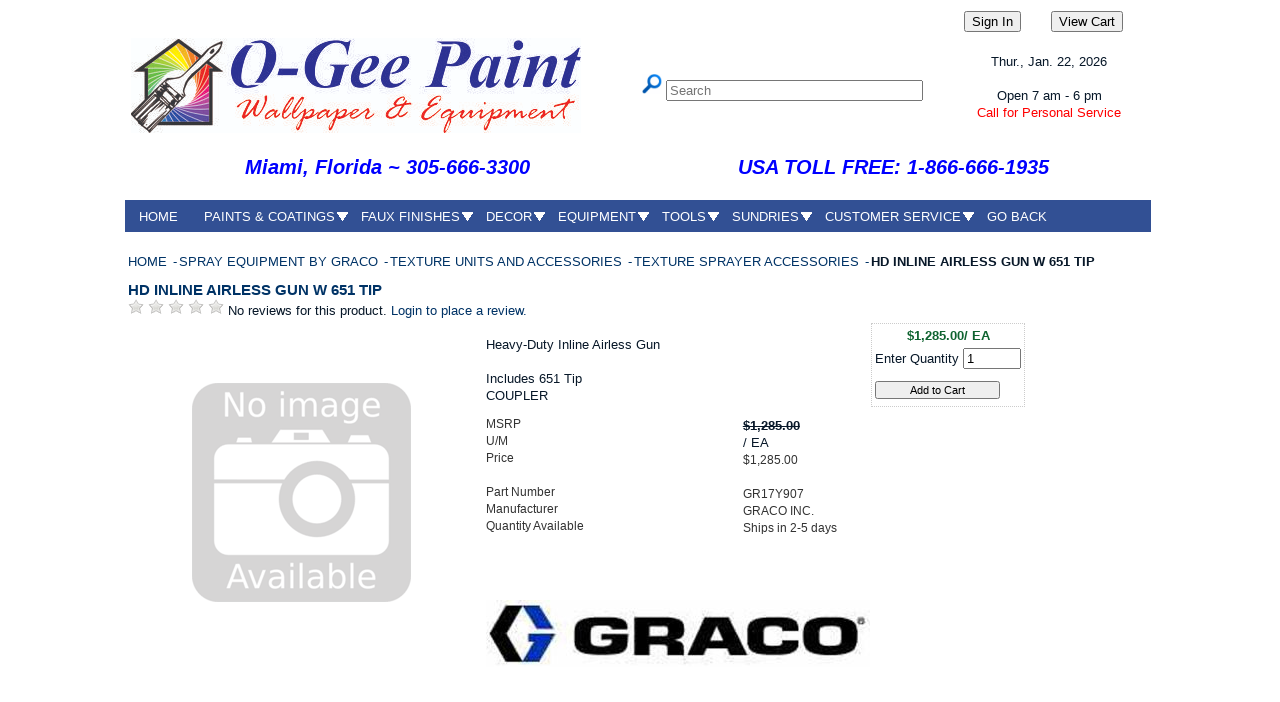

--- FILE ---
content_type: text/html; charset=iso-8859-1
request_url: https://go.o-geepaint.com/products/hd-inline-airless-gun-w-651-tip%7CGR17Y907.html
body_size: 59974
content:
<!DOCTYPE html>
<html lang="en" xmlns="http://www.w3.org/1999/xhtml" xml:lang="en">
  <head>
 
    <meta http-equiv="content-type" content="application/xhtml+xml;charset=windows-1252">
	
    <title>O-Gee Paint - HOME - HD INLINE AIRLESS GUN W 651 TIP</title>
	<meta charset="UTF-8">
    <meta name="viewport" content="width=device-width, initial-scale=1.0">
    <style>
        /* Style for the floating table */
        .floating-table {
            position: absolute;
            top: 230px;
            left: 400px;
            width: 600px;
            background-color: #f9f9f9;
            border: 3px solid red;
            padding: 10px;
            box-shadow: 0 2px 4px rgba(0, 0, 1, 1);
        }

        /* Style for the close button */
        .close-button {
            position: absolute;
            top: 5px;
            right: 5px;
            cursor: pointer;
        }
    </style>
    <meta name="description" content="Heavy-Duty Inline Airless Gun    Includes 651 Tip  COUPLER" >
    <meta content="index, follow" name="robots">
	<meta name="google-site-verification" content="0fGrVbFj3C5ik7BQiAzQ2Z22uaBpVkClc3ZAM-FmJ2I">
	
    <!--  <link href="https://go.o-geepaint.com/" rel="canonical" >//-->
    <link type="text/css" rel="stylesheet" href="/inet/styles/ogee17/ogee17.css" >
    <link type="text/css" rel="stylesheet" href="https://go.o-geepaint.com/images/js/footer.css">
		
	<link href="https://go.o-geepaint.com/images/js/js-image-slider.css" rel="stylesheet" type="text/css">
    <script src="https://go.o-geepaint.com/images/js/mcVideoPlugin.js" ></script>
    <script src="https://go.o-geepaint.com/images/js/js-image-slider.js" ></script>
	
	 <!--  text messaging script 
	<script id="webconnect" data-env="prod" data-widgetid="4896798b-5fee-4156-9ecd-f8e47cb20db0" src="https://cdn.prokeep.com/wc/widget-init.js"></script> -->
	
    
    <!-- Included javascript functions //-->
    <script >
    <!--  window.name="sagro"; //-->
    </script> 
<style media="screen">  @import url("https://go.o-geepaint.com/images/js/menuh.css"); </style>

<link rel="apple-touch-icon" sizes="57x57" href="/images/apple-icon-57x57.png">
<link rel="shortcut icon" type="image/x-icon" href="/images/favicon.ico">
<link rel="icon" type="image/x-icon" href="/images/favicon.ico">
<link rel="apple-touch-icon" sizes="60x60" href="/images/apple-icon-60x60.png">
<link rel="apple-touch-icon" sizes="72x72" href="/images/apple-icon-72x72.png">
<link rel="apple-touch-icon" sizes="76x76" href="/images/apple-icon-76x76.png">
<link rel="apple-touch-icon" sizes="114x114" href="/images/apple-icon-114x114.png">
<link rel="apple-touch-icon" sizes="120x120" href="/images/apple-icon-120x120.png">
<link rel="apple-touch-icon" sizes="144x144" href="/images/apple-icon-144x144.png">
<link rel="apple-touch-icon" sizes="152x152" href="/images/apple-icon-152x152.png">
<link rel="apple-touch-icon" sizes="180x180" href="/images/apple-icon-180x180.png">
<link rel="icon" type="image/png" sizes="192x192"  href="/images/android-icon-192x192.png">
<link rel="icon" type="image/png" sizes="32x32" href="/images/favicon-32x32.png">
<link rel="icon" type="image/png" sizes="96x96" href="/images/favicon-96x96.png">
<link rel="icon" type="image/png" sizes="16x16" href="/images/favicon-16x16.png">
<link rel="manifest" href="/images/manifest.json">
<meta name="msapplication-TileColor" content="#ffffff">
<meta name="msapplication-TileImage" content="/images/ms-icon-144x144.png">
<meta name="theme-color" content="#ffffff">
    
    <!--[if lt IE 7]>
<style media="screen">
#menuh{float:none;}
body{behavior:url(https://go.o-geepaint.com/images/js/csshover.htc); font-size:100%;}
#menuh ul li{float:left; width: 100%;}
#menuh a{height:1%;font:bold 0.7em/1.4em arial, sans-serif;}
</style>
<![endif]-->

    <meta name="p:domain_verify" content="276468cc11f9244f0b286d11dd1a7eea"> 
	
<!-- Global site tag (gtag.js) - Google Analytics -->
<script async src="https://www.googletagmanager.com/gtag/js?id=UA-51596230-1"></script>
<script>
  window.dataLayer = window.dataLayer %7C%7C [];
  function gtag(){dataLayer.push(arguments);}
  gtag('js', new Date());

  gtag('config', 'UA-51596230-1');
</script>

     </head>  
  
  <body >
  
    <link rel="stylesheet" href="https://use.fontawesome.com/releases/v5.1.0/css/all.css" integrity="sha384-lKuwvrZot6UHsBSfcMvOkWwlCMgc0TaWr+30HWe3a4ltaBwTZhyTEggF5tJv8tbt" crossorigin="anonymous"><link rel="stylesheet" type="text/css" href="/inet/css/customer_layout.css"/><script src="/inet/util/jquery-3.6.0.min.js"></script>
<script type="text/javascript" src="/inet/util/jquery.boxy.js"></script><link href="/inet/css/boxy.css" rel="stylesheet" type="text/css">
<script type="text/javascript" src="/inet/util/purchase_buttons.js"></script><script type="text/javascript" src="/inet/util/shopping_list_select.js"></script><script type="text/javascript" SRC="/inet/util/overlib.js"></script><!-- Included javascript functions -->
<script type="text/javascript">
<!--

window.name="inet_ecommerce";
var sagro_base_url = "/inet";
var bootstrap_enabled = "";
var registry_common_site_mode = "";
var inet_mobile = "";
var inet_mobile_device = "";
var user_logged_in = "";
var disable_ui = "";
//-->
</script><script type="text/javascript" src="/inet/storefront/catalog.js"></script><script type="text/javascript" src="/inet/util/jquery.raty.min.js"></script>
<script type="text/javascript" src="/inet/storefront/review.js"></script>
<link rel="canonical" href="https://go.o-geepaint.com/products/hd-inline-airless-gun-w-651-tip%7CGR17Y907.html"><script type="text/ld+json">{"@context":"http:\/\/schema.org","@type":"Product","offers":{"@type":"Offer","price":"1285","availability":"OutOfStock","priceCurrency":"USD"},"sku":"GR17Y907","description":"","name":"HD INLINE AIRLESS GUN W 651 TIP","url":"https:\/\/go.o-geepaint.com\/products\/hd-inline-airless-gun-w-651-tip%7CGR17Y907.html","category":"Hardware > Tools > Paint Tools > Paint Sprayers","depth":"9.00","height":"3.00","weight":"4.00","width":"19.00","manufacturer":"GRACO INC.","mpn":"17Y907"}</script>    <script type="text/javascript">
          da_image = new Image();
          da_image.src="/images/favicon.ico";
     </script>  <script type="text/javascript">
<!-- /* hours script   This script and many more are available free online at The JavaScript Source :: http://javascript.internet.com Created by: William and Mari Bontrager :: http://willmaster.com/ */

<!-- /*Copyright 1999, 2000 by William and Mari Bontrager.*/

here_offset = 300;
// The above number must be changed to the number of minutes 
//   difference between your time and UT during STANDARD TIME 
//   -- not Daylight Savings Time. If you are in UT, (the 
//   same time zone as Greenwich, England), this number 
//   will be 0 (zero). If your time is later than UT (east 
//   of Greenwich, England), the number is negative. 
//   Otherwise, the number is positive.
// NOTE: To calculate the number automatically, go to 
//   http://willmaster.com/possibilities/demo/eztzoffset.html

DST_month_start = 3;
// If your geographical area observes daylight savings time, 
//   the above number represents the month the period begins. 
//   Otherwise, the number is 0 (zero).

DST_day_start = 9;
// If your geographical area observes daylight savings time, 
//   the above number represents day of the month the period 
//   begins. Otherwise, the number is 0 (zero).

DST_month_end = 11;
// If your geographical area observes daylight savings time, 
//   the above number represents the month the period ends. 
//   Otherwise, the number is 0 (zero).

DST_day_end = 4;
// If your geographical area observes daylight savings time, 
//   the above number represents day of the month the period 
//   ends. Otherwise, the number is 0 (zero).

clocktype = 12;
// The above number must be either 12 or 24. Use 12 if you 
//   want a 12-hour clock with "AM" or "PM" appended to the 
//   time. Use 24 if you want a 24-hour clock.
// NOTE: What you specify here is the default. You can change 
//   this value right before you use a function.

here_appt_weekday = 2;
// The day of the week in your time zone that you want 
//   calculated into your visitor's time zone. Use a 
//   number 1-7: 1=Sunday 2=Monday 3=Tuesday 
//   4=Wednesday 5=Thursday 6=Friday 7=Saturday
// NOTE: What you specify here is the default. You can change 
//   this value right before you use a function.

here_appt_hour = 10;
// The hour in your time zone that you want calculated into 
//   your visitor's time zone. Use 12 for noon and 0 for midnight.
// NOTE: What you specify here is the default. You can change 
//   this value right before you use a function.

here_appt_minute = 27;
// The number of minutes after the hour in your time zone 
//   that you want calculated into your visitor's time zone.
// NOTE: What you specify here is the default. You can change 
//   this value right before you use a function.

here_appt_ampm = 'AM';
// If the above appt_hour and appt_minute is before noon, 
//   use 'AM', otherwise use 'PM'. If your clocktype 
//   variable (above) is 24, use 'AM';
// NOTE: What you specify here is the default. You can change 
//   this value right before you use a function.

// NOTE: The above appt_... variables must have values assigned 
//       to them whether or not you plan to calculate a specific 
//       time for your visitor's time zone.

disp_dow = 'no';
// Shall time displays include the day of the week ('yes' or 'no')?
// NOTE: What you specify here is the default. You can change 
//   it right before you use a function.

// No other customizations are required.

can_use_this = false;
if(parseInt(navigator.appVersion) >= 4) { can_use_this = true; }
vtime = new Date();
if(DST_month_start > 0) {
	var b = false;
	var m = vtime.getMonth();
	var d = vtime.getDate();	
	DST_month_start--;
	DST_month_end--;
	if((m > DST_month_start) && (m < DST_month_end)) { b = true; }
	else
	{
		if((m == DST_month_start) && (d >= DST_day_start)) { b = true; }
		if((m == DST_month_end) && (d <= DST_day_end)) { b = true; }
	}
	if(b == true) { here_offset -= 60; }
}
Diff = vtime.getTimezoneOffset() - here_offset;
weekdays=new Array("Sunday","Monday","Tuesday","Wednesday","Thursday","Friday","Saturday");
if(! weekdays) { can_use_this = 1; }
function get_future() {
	if(can_use_this == false) { return ''; }
	var apm = 'AM';
	var rs = '';
	if((clocktype == 12) && (here_appt_ampm == 'PM')) { here_appt_hour += 12; }
	b = new Date(vtime.getYear(),1,1,here_appt_hour,here_appt_minute,0);
	var t = 0;
	if(here_appt_weekday > 0)
	{
		var tt = here_appt_weekday - 1;
		if(tt != b.getDay()) { t = tt - b.getDay(); }
	}
	if(t != 0) { b.setTime(Number(b) + (1000 * 60 * 60 * 24 * t)); }
	b.setTime(Number(b) - (Diff * 60000));
	var nowweekday = b.getDay();
	var hr = b.getHours();
	if(clocktype == 12)
	{
		if(hr > 11) { apm = 'PM'; }
		if(hr > 12) { hr -= 12; }
	}
	rs = hr + ':';
	if(b.getMinutes() < 10) { rs += '0'; }
	rs += b.getMinutes();
	if(clocktype == 12) { rs += ' ' + apm; }
	if(here_appt_weekday > 0) { rs += ', ' + weekdays[b.getDay()]; }
	return rs;
}
function get_current(s) {
	if(can_use_this == false) { return ''; }
	var apm = 'AM';
	var rs = '';
	if((s == 'here') || (s == 'Here') || (s == 'HERE'))
	{
		htime = new Date();
		htime.setTime(Number(vtime) + (Diff * 60000));
		var hr = htime.getHours();
		if(clocktype == 12)
		{
			if(hr > 11) { apm = 'PM'; }
			if(hr > 12) { hr -= 12; }
		}
		rs = hr + ':';
		if(htime.getMinutes() < 10) { rs += '0'; }
		rs += htime.getMinutes(); 
		if(clocktype == 12) { rs += ' ' + apm; }
		if((disp_dow == 'yes') || (disp_dow == 'Yes') || (disp_dow == 'YES'))
		{ rs += ', ' + weekdays[htime.getDay()]; }
	}
	else
	{
		var hr = vtime.getHours();
		if(clocktype == 12)
		{
			if(hr > 11) { apm = 'PM'; }
			if(hr > 12) { hr -= 12; }
		}
		rs = hr + ':';
		if(vtime.getMinutes() < 10) { rs += '0'; }
		rs += vtime.getMinutes();
		if(clocktype == 12) { rs += ' ' + apm; }
		if((disp_dow == 'yes') || (disp_dow == 'Yes') || (disp_dow == 'YES'))
		{ rs += ', ' + weekdays[vtime.getDay()]; }
	}
	return rs;
}
//-->
</script><!-- Global site tag (gtag.js) - Google Analytics -->
<script async src="https://www.googletagmanager.com/gtag/js?id=256514318"></script>
<script>
  window.dataLayer = window.dataLayer || [];
  function gtag(){dataLayer.push(arguments);}
  gtag('js', new Date());
  gtag('config', '256514318');
  
  gtag('event', 'view_item' ,  {"currency":"USD","value":1285,"items":[{"item_id":"GR17Y907","item_name":"HD INLINE AIRLESS GUN W 651 TIP","item_brand":"GRACO INC.","item_category":"SPRAY EQUIPMENT BY GRACO","item_category2":"TEXTURE UNITS AND ACCESSORIES","item_category3":"TEXTURE SPRAYER ACCESSORIES","item_list_id":"EG"}]});
</script>

<script>
  (function(i,s,o,g,r,a,m){i['GoogleAnalyticsObject']=r;i[r]=i[r]%7C%7Cfunction(){
  (i[r].q=i[r].q%7C%7C[]).push(arguments)},i[r].l=1*new Date();a=s.createElement(o),
  m=s.getElementsByTagName(o)[0];a.async=1;a.src=g;m.parentNode.insertBefore(a,m)
  })(window,document,'script','//www.google-analytics.com/analytics.js','ga');
  ga('create', 'UA-51596230-1', 'auto');
  ga('send', 'pageview');
</script>

      <table width="1024" align="center" style="background-color:#FFFFFF; text-align:center">
        
        <tr>
		<td width="900" align="center" style="text-align:right"><form action="https://go.o-geepaint.com/inet/start.php"> <input type="submit" value="Sign In"></form></td>
		<td width="124"> <form method="post" action="https://go.o-geepaint.com/inet/storefront/store.php?mode=viewcart"> <input type="submit" value="View Cart"></form>
		</td></tr></table>
		
		
      <table width="1024" align="center" style="background-color:#FFFFFF; text-align:center; border:0">
        <tr>
             <td style="text-align:left">
			 <a href="https://o-geepaint.com/"> 
			 <img style="border:0" title="O-Gee Paint is Miami's Benjamin Moore, Wallpaper and Festool Store"
                  alt="Go back to our blog page" src="/images/headers/headerlogo.jpg">
				  </a>
        </td>
        
            <td align="center"> <div class="search">
                <form action="/inet/storefront/store.php" method="GET" name="search" >
                 <input type="hidden" value="searchstore" name="mode" >
                 <input src="/inet/styles/ogee17/images/search.gif" width="20" type="image" height="20" alt="search o-gee paint">
                  <input type="text" style="vertical-align:middle" size="30" name="search[searchfor]" placeholder="Search">
                  </form>
              </div>
			</td>
            <td style="width:200px; text-align:center;">                   
              <script>
<!--
/*
JavaScript Kit - Java Script Calendar This free script provided by javascriptkit
Copyright © Eugene Vassiltsov. But please, let me know if you will use it.
*/
var hr = vtime.getHours();
 calendar = new Date();
 day = calendar.getDay();
 month = calendar.getMonth();
 date = calendar.getDate();
 year = calendar.getYear();
 if (year < 1000)
 year+=1900
 cent = parseInt(year/100);
 g = year % 19;
 k = parseInt((cent - 17)/25);
 i = (cent - parseInt(cent/4) - parseInt((cent - k)/3) + 19*g + 15) % 30;
 i = i - parseInt(i/28)*(1 - parseInt(i/28)*parseInt(29/(i+1))*parseInt((21-g)/11));
 j = (year + parseInt(year/4) + i + 2 - cent + parseInt(cent/4)) % 7;
 l = i - j;
 emonth = 3 + parseInt((l + 40)/44);
 edate = l + 28 - 31*parseInt((emonth/4));
 emonth--;
 var dayname = new Array ("Sunday", "Mon.", "Tues.", "Wed.", "Thur.", "Fri.", "Sat.");
 var monthname = 
 new Array ("Jan.","Feb.","Mar.","Apr.","May","June","July","Aug.","Sept.","Oct.","Nov.","Dec." );
 document.write("<font face=verdana,arial size=2>");
 document.write(dayname[day] + ", ");
 document.write(monthname[month] + " ");
 if (date< 10) document.write("0" + date + ", ");
         else document.write(date + ", ");
 document.write(year + "  ");
 document.write("</font><br>");

 // Easter
 if ((month == emonth) && (date == edate)) document.write("<font color=orange>Easter Sunday (Western)</font>");

 // January
 if ((month == 0) && (date == 1)) document.write("<font color=red>New Year's Day - Closed Today</font>");
 if ((month == 0) && (day == 1) && (date > 14) && (date< 22)) document.write("<font color=orange>Martin Luther King's Birthday</font>");
 // February
 if ((month == 1) && (date == 2)) document.write("<font color=orange>Groundhog Day</font>");
 if ((month == 1) && (date == 22)) document.write("<font color=orange>Washington's Birthday</font>");
 if ((month == 1) && (date == 29)) document.write("<font color=orange>Leap Day</font>");
 // March
 if ((month == 2) && (date == 17)) document.write("<font color=green>St. Patrick's Day</font>");  
 // April  
 if ((month == 3) && (date == 1)) document.write("<font color=orange>April Fools' Day</font>");
 if ((month == 3) && (date == 15) && (day != 0)) document.write("<font color=blue>Income Tax Day (USA)</font>");
 if ((month == 3) && (date == 16) && (day == 1)) document.write("<font color=blue>Income Tax Day (USA)</font>");
 if ((month == 3) && (date == 22)) document.write("<font color=green>Earth Day</font>");
 if ((month == 3) && (day == 0) && (date > 0) && (date< 8)) document.write("<font color=red>Daylight Savings Time Begins</font>");
 // May 
 if ((month == 4) && (date == 4)) document.write("<font color=blue>May the Fourth be With You</font>");
 if ((month == 4) && (date == 5)) document.write("<font color=orange>Cinco de Mayo</font>");
 if ((month == 4) && (day == 0) && (date > 7) && (date< 16)) document.write("<font color=orange>Mother's Day</font>");
 if ((month == 4) && (day == 1) && (date > 24)) document.write("<font color=red>Memorial Day - Closed Today</font>");
 // June 
 if ((month == 5) && (date == 1)) document.write("<font color=blue>Hurricane Season Begins</font>");
 if ((month == 5) && (date == 14)) document.write("<font color=blue>Flag Day</font>");
 // July
 if ((month == 6) && (date == 4)) document.write("<font color=red>Independence Day - Closed Today(USA)</font>");
 // August
 // September
 if ((month == 8) && (day== 1)&& (date > 0) && (date< 8)) document.write("<font color=red>Labor Day - Closed Today</font>");
 // October
 if ((month == 9) && (day == 1) && (date > 7) && (date< 16)) document.write("<font color=blue>Columbus Day</font>");
 if ((month == 9) && (day == 0) && (date > 24) && (date< 31)) document.write("<font color=orange>Daylight Savings Time Ends</font>");
 if ((month == 9) && (day == 0) && (date == 31)) document.write("<font color=orange>Daylight Savings Time Ends</font>");
 if ((month == 9) && (date == 31)) document.write("<font color=orange>Halloween</font>");
 // November
 if ((month == 10) && (date == 11)) document.write("<font color=red>Veteran's Day</font>");
 if ((month == 10) && (day == 4) && (date > 23) && (date< 30)) document.write("<font color=red>Thanksgiving - Closed Today</font>");
 if ((month == 10) && (date == 30) && (day == 4)) document.write("<font color=red>Thanksgiving - Closed Today</font>");
 // December
 if ((month == 11) && (date == 24)) document.write("<font color=red>Christmas Eve - Closed at 12 noon</font>");
 if ((month == 11) && (date == 25)) document.write("<font color=red>Christmas - Closed Today</font>");
 if ((month == 11) && (date == 31)) document.write("<font color=red>New Year's Eve - Closed at 12 noon</font>");
document.write ("<font face=verdana,arial size=2><br>")
if (day == 0) document.write("Closed");
if (day == 1) document.write("Open 7 am - 6 pm");
if (day == 2) document.write("Open 7 am - 6 pm");
if (day == 3) document.write("Open 7 am - 6 pm");
if (day == 4) document.write("Open 7 am - 6 pm");
if (day == 5) document.write("Open 7 am - 6 pm");
if (day == 6) document.write("Open 8 am - 5 pm");

document.write ("<br>")
document.write ("<font color=red size=2>")
//Sunday
if ((day == 0) && (hr >= 9) && (hr <= 15)) document.write("Closed during Lockdown")
else if ((day == 0) && (hr >= 0) && (hr < 9)) document.write("Reopen Monday at 7 a.m.")
else if ((day == 0) && (hr <= 24) && (hr >= 15)) document.write("Please Call Tomorrow")
//Monday
else if ((day == 1) && (hr >= 7) && (hr < 18)) document.write("Call for Personal Service")
else if ((day == 1) && (hr >= 0) && (hr < 7) ) document.write("Open 7am - 6 pm")
else if ((day == 1) && (hr < 24) && (hr >= 18) ) document.write("Please Call Tomorrow")
//Tuesday
else if ((day == 2)&& (hr >= 7) && (hr < 18)) document.write("Call for Personal Service")
else if ((day == 2) && (hr >= 0) && (hr < 7) ) document.write("Open 7am - 6 pm")
else if ((day == 2) && (hr < 24) && (hr >= 18) ) document.write("Please Call Tomorrow")
//Wednesday
else if ((day == 3) && (hr >= 7) && (hr < 18)) document.write("Call for Personal Service")
else if ((day == 3) && (hr >= 0) && (hr < 7) ) document.write("Open 7am - 6 pm")
else if ((day == 3) && (hr < 24) && (hr >= 18) ) document.write("Please Call Tomorrow")
//Thursday
else if ((day == 4) && (hr >= 7) && (hr < 18)) document.write("Call for Personal Service")
else if ((day == 4) && (hr >= 0) && (hr < 7) ) document.write("Open 7am - 6 pm")
else if ((day == 4) && (hr < 24) && (hr >= 18) ) document.write("Please Call Tomorrow")
//Friday
else if ((day == 5) && (hr >= 7) && (hr < 18) ) document.write("Call for Personal Service")
else if ((day == 5) && (hr >= 0) && (hr < 7) ) document.write("Open 7am - 6 pm")
else if ((day == 5) && (hr < 24) && (hr >= 18) ) document.write("Please Call Tomorrow")
//Saturday
else if ((day == 6) && (hr >= 8) && (hr < 17)) document.write("Call for Personal Service")
else if ((day == 6) && (hr >= 0) && (hr < 8)) document.write("Open 8am - 5:00 pm")
else if ((day == 6) && (hr < 24) && (hr >= 17)) document.write("Please Call Tomorrow")
else document.write("Have a good day");

 document.write("</font>");
//-->
				 </script>
			</tr>
 			
 			</table>
 			
 <table width="1014" align="center">
 <tr>
  <td style="width:50%"><h2 style="color:blue;text-align:center;" ><em>Miami, Florida ~  305-666-3300</em></h2>
  </td>
 <td style="width:50%">
	<a href="tel:+8666661935"><h2 style="color:blue;text-align:center;"><em>USA TOLL FREE: 1-866-666-1935 </em></h2></a>
 </td>
	<tr>
 </table>

 
 <table width="1024" align="center">
 <tr><td >			
<div id="menuh-container">
<div id="menuh">      
        
   <ul>
		<li><a href="https://go.o-geepaint.com/departments">HOME</a></li>
   </ul>
	
	<ul>	
		<li><a href="https://go.o-geepaint.com/departments/paint-and-primers-%7CPT.html" class="top_parent">PAINTS & COATINGS</a>
			<ul>
			    <li><a href="https://go.o-geepaint.com/departments/benjamin-moore-%7CBM.html" class="parent">BENJAMIN MOORE</a>
					<ul>
					<li><a href="https://go.o-geepaint.com/departments/color-samples-%7CBM%7CBCS.html">Color Samples</a></li>
					<li><a href="https://go.o-geepaint.com/departments/fan-decks-%7CBM%7CP15.html">Fan Decks</a></li>
					<li><a href="https://go.o-geepaint.com/departments/exterior-finishes-%7CBM%7CEXT.html">Exterior Finishes</a></li>
					<li><a href="https://go.o-geepaint.com/departments/exterior-stain-%7CBM%7CEXS.html">Exterior Stain</a></li>
					<li><a href="https://go.o-geepaint.com/departments/high-performance-coatings-|HP.html">High Performance</a></li>
					<li><a href="https://go.o-geepaint.com/departments/interior-finishes-%7CBM%7CINT.html">Interior Paints</a></li>
					<li><a href="https://go.o-geepaint.com/departments/primers-%7CBM%7CPRI.html">Primers</a></li>
					<li><a href="https://go.o-geepaint.com/departments/professional-coatings-%7CBM%7CCOM.html">Professional Coatings</a></li>
					</ul>
				</li>
				<li><a href="https://go.o-geepaint.com/departments/fine-paints-of-europe-%7CPT%7CFPE.html">FINE PAINTS OF EUROPE</a></li>
				<li><a href="https://go.o-geepaint.com/departments/lime-plasters-|FX|F35.html">ROMABIO LIME PAINTS</a></li>
				<li><a href="https://go.o-geepaint.com/departments/enamels-%7CPT%7CP75.html">Enamels</a></li>
				<li><a href="https://go.o-geepaint.com/departments/exterior-paints-%7CPT%7CP37.html">Exterior Paints</a></li>
				<li><a href="https://go.o-geepaint.com/departments/floor-coatings-%7CFL.html">Floor & Deck Paints</a></li>
				<li><a href="https://go.o-geepaint.com/departments/furniture-paints-%7CPT%7CF17.html">Furniture Paint</a></li>
				<li><a href="https://go.o-geepaint.com/departments/interior-paints-%7CPT%7CP33.html" >Interior Paints</a></li>
				<li><a href="https://go.o-geepaint.com/departments/high-performance-coatings-|HP.html" class="parent">Hi-Performance Coatings</a>
					<ul>
					<li><a href="https://go.o-geepaint.com/departments/hi-performance-primers-|HP|HPP.html">Primers</a></li>
					<li><a href="https://go.o-geepaint.com/departments/hi-performance-enamels-|HP|HPE.html">Enamels</a></li>
					<li><a href="https://go.o-geepaint.com/departments/hi-performance-epoxy-|HP|HPX.html">Epoxies</a></li>
					<li><a href="https://go.o-geepaint.com/departments/hi-performance-urethane-|HP|HPU.html">Urethanes</a></li>
					</ul>
				</li>
				<li><a href="https://go.o-geepaint.com/departments/primers-%7CPT%7CP81.html" >Primers</a></li>
				<li><a href="https://go.o-geepaint.com/departments/roof-products-%7CPT%7CP31.html">Roof Paints</a></li>
				<li><a href="https://go.o-geepaint.com/departments/specialty-coatings-%7CPT%7CP80.html" class="parent">Specialty Paints</a>
					<ul>
					<li><a href="https://go.o-geepaint.com/departments/mildew-control-%7CPT%7CP22.html">Mold Resistant</a></li>
					<li><a href="https://go.o-geepaint.com/departments/fire-retardant-products-%7CPT%7CP80%7CFIRE.html">Fire Retardant</a></li>
					<li><a href="https://go.o-geepaint.com/departments/heat-resistant-paints-%7CPT%7CP80%7CHEAT.html">Heat Resistant</a></li>
					<li><a href="https://go.o-geepaint.com/departments/pool-paints-%7CPT%7CP80%7CPOOL.html">Pool Paint</a></li>
					<li><a href="https://go.o-geepaint.com/departments/rust-inhibitive-systems-%7CPT%7CP24.html">Rust Control</a></li>
					</ul>
				</li>	
				<li><a href="https://go.o-geepaint.com/departments/spray-paint-%7CPT%7CP21.html">Spray Paints</a></li>
				<li><a href="https://go.o-geepaint.com/departments/traffic-and-marking-%7CFL%7CFLT.html">Traffic Paints</a></li>
				<li><a href="https://go.o-geepaint.com/departments/weather-and-water-proofing-%7CPT%7CP23.html">Weatherproofing</a></li>
				<li><a href="https://go.o-geepaint.com/departments/wood-finishes-%7CWF.html" class="parent">Wood Finishes</a>
					<ul>
					<li><a href="#" class="parent">Interior Finishes</a>
						<ul>
							<li><a href="https://go.o-geepaint.com/departments/int-wood-finishes-solvent-base-%7CWF%7CP30.html">Solvent Based</a></li>
							<li><a href="https://go.o-geepaint.com/departments/int-wood-finishes-waterborne-%7CWF%7CP52.html">Water Based</a></li>
						</ul>
					</li>
					<li><a href="#" class="parent">Exterior Finishes</a>
						<ul>
							<li><a href="https://go.o-geepaint.com/departments/ext-wood-finishes-solvent-base-%7CWF%7CP60.html">Solvent Based</a></li>
							<li><a href="https://go.o-geepaint.com/departments/ext-wood-finishes-waterborne-%7CWF%7CP50.html">Water Based</a></li>
						</ul>
					</li>
					<li><a href="https://go.o-geepaint.com/departments/wood-finishes-lacquer-%7CWF%7CP41.html">Lacquer</a></li>
					<li><a href="https://go.o-geepaint.com/departments/floor-coatings-%7CFL.html">Floor Finishes</a></li>
					<li><a href="https://go.o-geepaint.com/departments/patching-and-repair-products-%7CWF%7CR50.html">Wood Repair</a></li>
					</ul>
				</li>
			</ul>
		</li>
	</ul>
	
	<ul>
			<li><a href="https://go.o-geepaint.com/departments/faux-finishing-products-%7CFX.html" class="top_parent">FAUX FINISHES</a>
			<ul>
				<li><a href="https://go.o-geepaint.com/departments/faux-finish-applicators-%7CFX%7CF10.html">Brushes & Tools</a></li>
				<li><a href="https://go.o-geepaint.com/departments/scumbles--glazes-and-extender-%7CFX%7CF22.html">Scumble & Glazes</a></li>
				<li><a href="https://go.o-geepaint.com/departments/metallic-paints-%7CFX%7CF16.html">Metallic Paints</a></li>
				<li><a href="https://go.o-geepaint.com/departments/texture-effects-%7CFX%7CF14.html">Texture Effects</a></li>
				<li><a href="https://go.o-geepaint.com/departments/lime-plasters-%7CFX%7CF35.html">Lime Paints & Plasters</a></li>
				<li><a href="https://go.o-geepaint.com/departments/venetian-and-metallic-plasters-%7CFX%7CF30.html">Venetian & Metallic Plaster</a></li>
				<li><a href="https://go.o-geepaint.com/departments/wood-graining-%7CFX%7CF21.html">Wood Graining</a></li>
					
			</ul>
			</li>
	</ul>
				
	<ul>
		<li><a href="#" class="top_parent">DECOR</a>
			<ul>
				<li><a href="https://go.o-geepaint.com/departments/wallpaper-%7CWP.html" class="parent">Wallpaper</a>
					<ul>
						<li><a href="https://go.o-geepaint.com/departments/paper-and-borders-%7CWP%7CW11.html">In Stock Papers</a></li>
						<li><a href="https://www.brewsterwallcovering.com/" target="_blank">Brewster </a></li>
						<li><a href="https://www.phillipjeffries.com/" target="_blank">Phillip Jeffries </a></li>
						<li><a href="https://www.yorkwallcoverings.com/" target="_blank">York </a></li>
						<li><a href="https://go.o-geepaint.com/departments/wallpaper-%7CWP.html">Wallpaper Tools</a></li>
						<li><a href="https://go.o-geepaint.com/departments/paste-and-primers-%7CWP%7CW13.html">Primer & Paste</a></li>
					</ul>
				</li>	
				<li><a href="https://go.o-geepaint.com/departments/home-accents-%7CHA.html">Home Accents</a></li>
			</ul>
		</li>
	</ul>
	
	<ul>
		<li><a href="#" class="top_parent">EQUIPMENT</a>
			<ul>
				<li><a href="https://go.o-geepaint.com/departments/personal-protection-%7CPP.html" class="parent">Personal Protection</a>
					<ul>
						<li><a href="https://go.o-geepaint.com/departments/head--eyes-and-ears-|PP|S7A.html">Head, Eyes & Ears</a></li>
						<li><a href="https://go.o-geepaint.com/departments/gloves-|PP|S7B.html">Gloves</a></li>
						<li><a href="https://go.o-geepaint.com/departments/dustmasks-and-respirators-|PP|S7R.html">Respirators</a></li>
						<li><a href="https://go.o-geepaint.com/departments/uniforms-and-clothing-|PP|S70.html">Uniforms</a></li>
						
					</ul>
				</li>
				<li><a href="https://go.o-geepaint.com/departments/festool-power-tool-systems-%7CFT.html" class="parent">Festool</a>
					<ul>
						<li><a href="https://go.o-geepaint.com/departments/drills-and-drivers-%7CFT%7CFT2.html">Drills and Drivers</a></li>
						<li><a href="https://go.o-geepaint.com/departments/dust-extractors-%7CFT%7CFT0.html">Dust Extractors</a>
						<ul>
							<li><a href="https://go.o-geepaint.com/departments/bags-and-filters-%7CFT%7CFT0%7CFT0300.html">Bags and Filters</a></li>
							<li><a href="https://go.o-geepaint.com/departments/bags-and-filters-%7CFT%7CFT0%7CFT0200.html">Cleaning Sets</a></li>
							<li><a href="https://go.o-geepaint.com/departments/bags-and-filters-%7CFT%7CFT0%7CFT0400.html">Extractor Accessories</a></li>
							<li><a href="https://go.o-geepaint.com/departments/bags-and-filters-%7CFT%7CFT0%7CFT0100.html">Hoses & Connectors</a></li>
						</ul>
						</li>
					<li><a href="https://go.o-geepaint.com/departments/sanders-and-polishers-%7CFT%7CFT1.html">Sanders</a></li>
					<li><a href="https://go.o-geepaint.com/departments/saws-%7CFT%7CFT4.html">Saws & Rails</a>
						<ul>
							<li><a href="https://go.o-geepaint.com/departments/guide-rail-system-%7CFT%7CFT4%7CFT4GRS.html">Guide Rails</a></li>
							<li><a href="https://go.o-geepaint.com/departments/ts55-accessories--amp--parts-%7CFT%7CFT4%7CFTTS55.html">TS55 Accessories</a></li>
							<li><a href="https://go.o-geepaint.com/departments/ts75-accessories--amp--parts-%7CFT%7CFT4%7CFTTS75.html">TS75 Accessories</a></li>
							<li><a href="https://go.o-geepaint.com/departments/carvex-jigsaw-accessories-%7CFT%7CFT4%7CFT4500.html">Carvex Accessories</a></li>
							<li><a href="https://go.o-geepaint.com/departments/vecturo-accessories-%7CFT%7CFT4%7CFT4200.html">Vecturo Accessories</a></li>
						</ul>
					</li>
							<li><a href="https://go.o-geepaint.com/departments/festool-storage-mobility-%7CFT%7CFT3.html">Systainers</a></li>
							<li><a href="https://go.o-geepaint.com/departments/multipurpose-tables-%7CFT%7CFT8.html">Tables</a></li>
					</ul>
				</li>
				
					
				<li><a href="https://go.o-geepaint.com/departments/spray-equipment-by-graco-%7CEG.html" class="parent">Graco Sprayers</a>
					<ul>
					<li><a href="https://go.o-geepaint.com/departments/airless-accessories-%7CEG%7CGAA.html">Airless Accessories</a>
						<ul>
							<li><a href="https://go.o-geepaint.com/departments/graco-airless-spray-tips-|EG|GAT.html" class="parent">Spray Tips</a>
							<ul>
							   <li>	<a href="https://go.o-geepaint.com/departments/rac-5-switchtips-286xxx-%7CEG%7CGAT%7CE11286.html">RAC 5 Tips</a></li>
							   <li>	<a href="https://go.o-geepaint.com/departments/rac-x-fine-finish-tips-fftxxx-%7CEG%7CGAT%7CE11FFT.html">RAC X Fine Finish</a></li>
							   <li>	<a href="https://go.o-geepaint.com/departments/rac-x-switchtip-ltxxxx-%7CEG%7CGAT%7CE11LTX.html">RAC X LTX Tips</a></li>
							   <li>	<a href="https://go.o-geepaint.com/departments/rac-x-wide-r-a-c-wr12xx-%7CEG%7CGAT%7CE11WRX.html">RAC X 24" Fan</a></li>
							   <li>	<a href="https://go.o-geepaint.com/departments/rac-5-line-lazer-tips-ll5xxx-|EG|GLL|E11LL5.html">LineLazer Tips</a></li>
							   <li>	<a href="https://go.o-geepaint.com/departments/air-assisted-airless-tips-%7CEG%7CGAT%7CE11AA0.html">Air Assisted Tips</a></li>
							   <li>	<a href="https://go.o-geepaint.com/departments/automatic-airless-tips-gg4xxx-%7CEG%7CGAT%7CE11GG0.html">Automatic Airless</a></li>
							   <li>	<a href="https://go.o-geepaint.com/departments/flat-tips--fine-finish-163xxx-|EG|GAT|E11163.html">Flat, Fine Finish</a></li>
							   <li>	<a href="https://go.o-geepaint.com/departments/xtreme-duty-tips-xhdxxx-%7CEG%7CGAT%7CE11XHD.html">Xtreme Tips XHD</a></li>
							   <li>	<a href="https://go.o-geepaint.com/departments/tip-holders-and-seals-%7CEG%7CGAT%7CE11000.html">Tip Holders </a></li>
							</ul></li>
							<li>	<a href="https://go.o-geepaint.com/departments/airless-spray-guns-%7CEG%7CGAA%7CE10160.html">Airless Guns</a></li>
							<li>	<a href="https://go.o-geepaint.com/departments/connectors-and-fittings-%7CEG%7CGAA%7CE10110.html">Connectors </a></li>
							<li>	<a href="https://go.o-geepaint.com/departments/extensions-and-swivels-%7CEG%7CGAA%7CE10120.html">Extensions & Swivels</a></li>
							<li>	<a href="https://go.o-geepaint.com/departments/filters--spray-gun-%7CEG%7CGAA%7CE10130.html">Gun Filters</a></li>
							<li>	<a href="https://go.o-geepaint.com/departments/hi-pressure-hose-and-whips-%7CEG%7CGAA%7CE10170.html">Hoses & Whips</a></li>
							<li>	<a href="https://go.o-geepaint.com/departments/pump-inlet-strainers-%7CEG%7CGAA%7CE10140.html">Inlet Strainers</a></li>
							<li>	<a href="https://go.o-geepaint.com/departments/filters--nbsp--nbsp-manifold-%7CEG%7CGAA%7CE10150.html">Manifold Filters</a></li>
						</ul>
					</li>
						
					<li><a href="#">Airless Sprayers</a>
							<ul>
							<li>	<a href="https://go.o-geepaint.com/departments/airless-small-electric-%7CEG%7CGAE.html">Small Electric</a></li>
							<li>	<a href="https://go.o-geepaint.com/departments/airless-large-electric-%7CEG%7CGLE.html">Large Electric</a></li>
							<li>	<a href="https://go.o-geepaint.com/departments/gas-hydraulic-sprayers-%7CEG%7CGHY.html">Gas Hydraulic</a></li>
							<li>	<a href="https://go.o-geepaint.com/departments/gas-hydraulic-sprayers-%7CEG%7CGMX.html">Gas Mechanical</a></li>
							</ul>
					</li>
						<li><a href="https://go.o-geepaint.com/departments/finishpro--hvlp-and-accessories-%7CEG%7CGFP.html">Fine Finish Sprayers</a>	</li>
						<li><a href="https://go.o-geepaint.com/departments/truecoat-handhelds-%7CEG%7CGTC.html">Hand Held Sprayers</a></li>
						<li><a href="https://go.o-geepaint.com/departments/linelazers-and-accessories-%7CEG%7CGLL.html">Line Stripers</a></li>
						<li><a href="https://go.o-geepaint.com/departments/texture-units-and-accessories-%7CEG%7CGTX.html">Texture Sprayers</a></li>
						<li><a href="https://go.o-geepaint.com/departments/wood-finishing-and-accessories-%7CEG%7CGAP.html">Wood Finishing</a></li>
						
						
					<li><a href="https://go.o-geepaint.com/departments/graco-sprayer-parts-93.html" class="parent">Graco Repair Parts</a>
						<ul>
							<li><a href="https://go.o-geepaint.com/departments/magnum-airless-sprayer-parts-123.html">Magnum Parts</a></li>
							<li><a href="https://go.o-geepaint.com/departments/electric-airless-sprayer-parts-124.html">Electric Sprayer Parts</a></li>
							<li><a href="https://go.o-geepaint.com/departments/displacement-pumps-for-airless-sprayers-151.html">Pump Parts</a></li>
							<li><a href="https://go.o-geepaint.com/departments/finishpro-sprayer-parts-240.html">FinishPro Parts</a></li>
							<li><a href="https://go.o-geepaint.com/departments/gmax---gmax-ii-gas-powered-sprayers-281.html">GMax Parts</a></li>
							<li><a href="https://go.o-geepaint.com/departments/linelazer-line-stripers-295.html">Striper Parts</a></li>
							<li><a href="https://go.o-geepaint.com/departments/texture-sprayer-parts-170.html">TexSpray Parts</a></li>
							<li><a href="https://go.o-geepaint.com/departments/truecoat-handheld-airless-sprayers-332.html">TrueCoat Parts</a></li>
							<li><a href="https://go.o-geepaint.com/departments/airless-accessories-393.html">Parts for Accessories</a></li>
							<li><a href="https://go.o-geepaint.com/departments/airless-spray-guns-150.html">Airless Gun Parts</a></li>
						</ul>
				  	 </li>
				  	</ul>
				</li>
				<li><a href="https://go.o-geepaint.com/departments/spray-equipment-by-titan-%7CET.html" class="parent">TITAN</a>
						<ul>
						<li><a href="https://go.o-geepaint.com/departments/titan-airless-accessories-%7CET%7CTAA.html">Airless Accessories</a></li>
						<li><a href="https://go.o-geepaint.com/departments/titan-airless-spray-tips-%7CET%7CTAT.html">Airless Spray Tips</a></li>
						<li><a href="https://go.o-geepaint.com/departments/titan-electric-airless-%7CET%7CTAE.html">Electric Airless Sprayers</a></li>
						<li><a href="https://go.o-geepaint.com/departments/titan-gas-power-sprayers-%7CET%7CTSP.html">Gas Airless Sprayers</a></li>
						<li><a href="https://go.o-geepaint.com/departments/titan-capsray-fine-finish-units-%7CET%7CTCS.html">Fine Finish Sprayers</a></li>
						<li><a href="https://go.o-geepaint.com/departments/titan-powrliner-stripers-%7CET%7CTPL.html">Line Stripers</a></li>
						<li><a href="https://go.o-geepaint.com/departments/titan-repair-parts-204.html">Repair Parts</a></li>
						<li><a href="https://go.o-geepaint.com/departments/spraytech-sprayer-parts-284.html">SprayTECH Repair Parts</a></li>
						</ul>
				</li>
				<li><a href="https://go.o-geepaint.com/departments/pressure-cleaners-%7CTL%7CE40.html" class="parent">Pressure Cleaners</a>
					<ul>
						<li><a href="https://go.o-geepaint.com/departments/pressure-cleaner-accessories-%7CTL%7CE40%7CE40100.html">Accessories</a></li>
					</ul>
				</li>
					
				<li><a href="#" class="parent">REPAIR PARTS</a>
					<ul>
						<li><a href="https://go.o-geepaint.com/departments/graco-sprayer-parts-93.html">GRACO PARTS</a></li>
						<li><a href="https://go.o-geepaint.com/departments/titan-repair-parts-204.html">TITAN PARTS </a></li>
						<li><a href="https://go.o-geepaint.com/departments/spraytech-sprayer-parts-284.html">SPRAYTECH PARTS </a></li>
					</ul>
				</li>
			</ul>		
		</li>
					
				   
			
		
	</ul>
	
	<ul>
		
		<li><a href="https://go.o-geepaint.com/departments/hand--amp--power-tools-%7CTL.html" class="top_parent">TOOLS</a>
			<ul>
				<li><a href="https://go.o-geepaint.com/departments/brushes--amp--rollers-%7CAP.html" class="parent">Brushes, Rollers, Etc.</a>
					<ul>
					<li><a href="https://go.o-geepaint.com/departments/brushes--natural-bristle-|AP|A27.html">Brushes Natural Bristle </a></li>
					<li><a href="https://go.o-geepaint.com/departments/brushes--synthetic-filament-|AP|A28.html">Brushes, Synthetic</a></li>
					<li><a href="https://go.o-geepaint.com/departments/brush-and-roller-care-%7CAP%7CA10.html">Brush & Roller Care</a></li>
					<li><a href="https://go.o-geepaint.com/departments/mini-rollers-%7CAP%7CA50.html">Mini-Rollers</a></li>
					<li><a href="https://go.o-geepaint.com/departments/roller-covers-and-frames-%7CAP%7CA60.html">Roller Covers and Frames</a></li>
					<li><a href="https://go.o-geepaint.com/departments/paint-pots-and-trays-%7CAP%7CB55.html">Paint Pots and Trays</a></li>
					<li><a href="https://go.o-geepaint.com/departments/mix--pour--and-store-%7CTL%7CB10.html">Mix, Pour and Store</a></li>
					<li><a href="https://go.o-geepaint.com/departments/pad-and-speciality-applicators-%7CAP%7CA70.html#">Specialty Applicators</a></li>
					</ul>
				</li>
				
				<li><a href="https://go.o-geepaint.com/departments/caulking-guns-and-tools-%7CTL%7CR25.html">Caulking Guns</a></li>
				<li><a href="https://go.o-geepaint.com/departments/cleaning-tools-and-rags-%7CTL%7CS41.html">Cleaning</a></li>
				<li><a href="https://go.o-geepaint.com/departments/drywall-tools-%7CTL%7CB13.html">Drywall Tools</a></li>
				<li><a href="https://go.o-geepaint.com/departments/extension-poles-%7CTL%7CB16.html">Extension Poles</a></li>
				<li><a href="https://go.o-geepaint.com/departments/hand-tools-%7CTL%7CT30.html">Hand Tools</a></li>
				<li><a href="https://go.o-geepaint.com/departments/measuring-and-marking-%7CTL%7CT31.html">Measuring</a></li>
				<li><a href="https://go.o-geepaint.com/departments/razor-knives-and-blades-%7CTL%7CK10.html">Razors & Blades</a></li>
				<li><a href="https://go.o-geepaint.com/departments/surface-prep-%7CTL%7CS10.html" class="parent">Surface Prep</a>
					<ul>
						<li><a href="https://go.o-geepaint.com/departments/sanding-sponges-%7CTL%7CS10%7CS10100.html">Sanding Sponges</a></li>
						<li><a href="https://go.o-geepaint.com/departments/sandpaper-for-power-tools-%7CTL%7CS10%7CS10400.html">Power Tool Abrasives</a></li>
						<li><a href="https://go.o-geepaint.com/departments/sandpaper-sheets-%7CTL%7CS10%7CS10500.html">Sandpaper Sheets</a></li>
						<li><a href="https://go.o-geepaint.com/departments/steel-wool---stripping-pads-%7CTL%7CS10%7CS10600.html">Steel Wool</a></li>
						<li><a href="https://go.o-geepaint.com/departments/wire-brushes-%7CTL%7CS10%7CS10700.html">Wire Brushes</a></li>
					</ul>
				</li>
				<li><a href="https://go.o-geepaint.com/departments/putty-knives-and-scrapers-%7CTL%7CB11.html">Scrapers & Putty Knives</a></li>
				
				<li><a href="https://go.o-geepaint.com/departments/yard-and-garden-%7CTL%7CT10.html">Yard Tools</a></li>
			</ul>
		
		</li>
	</ul>
		
				
	<ul>
		<li><a href="https://go.o-geepaint.com/departments/sundry-items-%7CSU.html" class="top_parent">SUNDRIES</a>
			<ul>
				<li><a href="https://go.o-geepaint.com/departments/additives-%7CSU%7CS20.html">Additives</a></li>
				<li><a href="https://go.o-geepaint.com/departments/adhesives-and-glue-%7CSU%7CS30.html">Adhesives & Glue</a></li>
				<li><a href="https://go.o-geepaint.com/departments/caulk-and-sealants-%7CSU%7CR12.html">Caulk & Sealants</a></li>
				<li><a href="https://go.o-geepaint.com/departments/cleaners-and-polishes-%7CSU%7CS40.html">Cleaners & Polishes</a></li>
				<li><a href="https://go.o-geepaint.com/departments/surface-protection-%7CSU%7CS50.html" class="parent" >Masking and Protection</a>
					<ul>
						<li><a href="https://go.o-geepaint.com/departments/masking-tapes-%7CSU%7CS50%7CS50000.html">Masking Tapes</a></li>
						<li><a href="https://go.o-geepaint.com/departments/dropcloths-%7CSU%7CS50%7CS50100.html">Drop Cloths</a></li>
						<li><a href="https://go.o-geepaint.com/departments/enclosure-systems-%7CSU%7CS50%7CS50400.html">Enclosure Systems</a></li>
						<li><a href="https://go.o-geepaint.com/departments/masking-paper-and-film-%7CSU%7CS50%7CS90200.html">Masking Paper and Film</a></li>
						<li><a href="https://go.o-geepaint.com/departments/painters-plastic-sheeting-%7CSU%7CS50%7CS50600.html">Plastic Sheeting</a></li>
						<li><a href="https://go.o-geepaint.com/departments/spray-shields-%7CSU%7CS50%7CS50700.html">Spray Shields</a></li>
					</ul>
				</li>
				<li><a href="https://go.o-geepaint.com/departments/odor-control-%7CSU%7CS42.html">Odor Control</a></li>
				<li><a href="https://go.o-geepaint.com/departments/painting-prep-cleaners-%7CSU%7CS60.html">Painting Prep</a></li>
				<li><a href="https://go.o-geepaint.com/departments/solvents-and-removers-%7CSU%7CS80.html">Paint Removers</a></li>
				<li><a href="https://go.o-geepaint.com/departments/patching-and-repair-products-%7CSU%7CR50.html" class="parent">Patching </a>
					<ul>
						<li><a href="https://go.o-geepaint.com/departments/drywall---masonry-interior-%7CSU%7CR50%7CR50100.html">Drywall Repair</a></li>
						<li><a href="https://go.o-geepaint.com/departments/exterior-masonry-repair-%7CSU%7CR50%7CR50200.html">Exterior Masonry</a></li>
						<li><a href="https://go.o-geepaint.com/departments/metal-and-fiberglass-repair-%7CSU%7CR50%7CR50500.html">Metal & Fiberglass</a></li>
						<li><a href="https://go.o-geepaint.com/departments/patching-and-repair-products-%7CWF%7CR50.html">Wood Repair</a></li>
					</ul>
				</li>
					<li><a href="https://go.o-geepaint.com/departments/tape-and-related-items-%7CSU%7CS90.html">Tape & Related Items</a></li>
					<li><a href="https://go.o-geepaint.com/departments/thinners-%7CSU%7CT11.html">Thinners</a></li>
			</ul>	
		</li>
	</ul>
		
	<ul>
		<li><a href="https://go.o-geepaint.com/departments" class="top_parent" >CUSTOMER SERVICE</a>
			<ul>			
				<li><a href="https://go.o-geepaint.com/inet/start.php" class="parent">Sign In</a>
					<ul>
					<li><a href="https://go.o-geepaint.com/inet/user/forgot_password.php">Forgot Password</a></li>
					</ul>
				</li>
			
			<li><a href="https://go.o-geepaint.com/inet/ar/account_info.php?" class="parent">My Account</a>
					<ul>
					<li><a href="https://go.o-geepaint.com/inet/ar/account_info.php?">AR Dashboard</a></li>
					<li><a href="https://go.o-geepaint.com/inet/sa/sls600.php?sls600_itemmode=NOTCHECKED">History</a></li>
					<li><a href="https://go.o-geepaint.com/inet/pos/orders.php">Order Status</a></li>
					<li><a href="https://go.o-geepaint.com/inet/ar/account_info.php?mode=branchdetail">Account Detail</a></li>
					<li><a href="https://go.o-geepaint.com/inet/user/profile.php">My Profile</a></li>
					</ul>	
				
				<li><a href="https://go.o-geepaint.com/pages/policies.html">Policies</a>	</li>
				<li><a href="https://go.o-geepaint.com/inet/user/contact.php">Email O-Gee</a></li>
				<li><a href="https://ogeepaintco.directcapital.com/" target="_blank">Business Financing</a></li>
				<li><a href="https://go.o-geepaint.com/inet/storefront/store.php?mode=viewcart">View Cart</a></li>
				<li><a href="https://go.o-geepaint.com/inet/user/logout.php">Sign Out</a></li>
					<li><a href="https://o-geepaint.com/" >O-Gee Blog</a></li>
				</ul>
			</li>
		</li>
	</ul>
	<ul>
			<li><a href="javascript:history.back()">GO BACK</a></li>
	</ul>
								 
</li>
</ul>
			
  </div> 	<!-- end the menuh-container div -->  
  </div>	<!-- end the menuh div --> 
  </td><td style="width:60px; text-align:left"></td>
</tr>
  </table>
                    
    <table width="1024" align="center">
		<tr>
            <td style="vertical-align:top; background-color:#FFFFFF; text-align:left">
				<div class="container"><!-- store.ihtml -->
<div class="breadcrumbs"><ul class="breadcrumb"><li > <a href="/departments">HOME </a></li><li > <a href="/departments/spray-equipment-by-graco-|EG.html">SPRAY EQUIPMENT BY GRACO </a></li><li > <a href="/departments/texture-units-and-accessories-|EG|GTX.html">TEXTURE UNITS AND ACCESSORIES </a></li><li > <a href="/departments/texture-sprayer-accessories-|EG|GTX|E60100.html">TEXTURE SPRAYER ACCESSORIES </a></li><li  ><strong>HD INLINE AIRLESS GUN W 651 TIP</strong></li></ul></div>
<!-- {STORE_BACK_BUTTON} -->
<p class="message"></p>
<div class="product_detail">
<span class="product_link">HD INLINE AIRLESS GUN W 651 TIP</span>
<div class="review_summary"><span id="rating_summary" onMouseOver="popup_breaks('I','GR17Y907');" onMouseOut="nd();"></span> No reviews for this product. <a href="/inet/start.php">Login to place a review.</a></div>
		<script type='text/javascript'>
		
  		$('#rating_summary').raty({hints:  ['Poor', 'Fair', 'Average', 'Good', 'Excellent'],path: '/inet/images/raty', readOnly: true,showHalf:  true, score: 0});
  		
        </script>
        
<table width="98%">
  <tr>
  <td><div id="product_detail_image_wrapper"><img class="product_image" src="/inet/images/en/default_image.gif" border="0" alt="HD INLINE AIRLESS GUN W 651 TIP"></div><br></td>
  <td>&nbsp;</td>
  <td width="100%"><div class="product_form"><!-- BEGIN: store_product_form.ihtml -->
<form action="/inet/storefront/store.php" method="POST" name="store_buy_single_1" novalidate>
    <input type="hidden" name="mode" value="addtocart">
    <input type="hidden" name="addsingle" value="true">
    <input type="hidden" name="cart_partno[1]" value="GR17Y907"><input type="hidden" name="cart_link_id[1]" value="-1"><input type="hidden" name="cart_product[1]" value="-1">

    <table style="border: dotted 1px #CCCCCC;">

        <tr>
            <td colspan="2" class="product_price" align="center" nowrap>$1,285.00/ EA</td>
        </tr>
        <tr>
            <td align="left" nowrap>Enter Quantity</td>
            <td align="right"><input class="textbox quantity_entry" size="2" type="number" step="any" name="cart_qty[1]" value="1"></td>
        </tr>

        <tr>
            <td colspan="2" align="right"></td>
        </tr>

        <tr>
            <td colspan="2"><span style="display:none">Options:  <select name="product_multiitem[1]"></select></span></td>
        </tr>

        <tr>
            <td align="left" colspan="2" nowrap>
                <span class="store_product_cart"><input  class="button add_to_cart_button" type="submit" onclick="document.forms.store_buy_single_1.mode.value='addtocart'; add_to_cart_button_click(this)" value="Add to Cart"></span>
                <span class="store_product_list"><input style="display:none" class="button add_to_list_button" type="submit" onclick="document.forms.store_buy_single_1.mode.value='addtolist'; add_to_list_button_click(this);" value="Add to List"><div style="display:none" class="store_list_options"></div></span>
            </td>
        </tr>

        <tr><td colspan="2"></td></tr>

    </table>
</form>
<!-- END: store_product_form.ihtml --></div>
		<p>Heavy-Duty Inline Airless Gun <br/> <br/>Includes 651 Tip <br/>COUPLER</p>

		<label class="celltext label" >MSRP</label><strike><strong>$1,285.00</strong></strike><br/>
		<label class="celltext label">U/M</label>/ EA<br/>
		<label class="celltext label">Price</label><span class="celldata" style="display:inline-block;">$1,285.00</span><br/>
		<label class="celltext label" style="display:none">Core</label><span class="celldata"></span><br/>
		<label class="celltext label">Part Number</label> <span class="celldata">GR17Y907</span><br/>
	  	<label class="celltext label" style="display:none;"> UPC </label><span class="celldata"style="display:none;"></span>
	  	<div > <label class="celltext label">Manufacturer</label> <span class="celldata">GRACO INC.</span> </div>
	  	<div style="display:none"> <label class="celltext label">Brand</label> <span class="celldata"></span> </div>
		<div > <label class="celltext label">Quantity Available</label> <span class="celldata">Ships in 2-5 days</span> </div>
		<label class="celltext label" style="display:none;">ETA</label><br/>
        <!--
        <div >
        <label class="celltext label">Order Multiple</label> <span class="celldata">1</span><br/>
        <div/>
        -->




      <br/>
		<br/>
		
		<p><a href="http://www.graco.com"><img src="/inet/storefront/getimage.php?recid=6495" alt = "gracosm" border="0"></a></p></td>
		</tr>
</table>

<p></p>



</div>


<!-- end store.ihtml --><div>
			</td>
          </tr>
 	</table>
	
            
     

   <table width="1024" align="center" >
     <tr>  
     <td style="text-align:center"><strong><em>O-Gee Paint Co.</em></strong><br>
                6995 Bird Road<br>Miami, Florida 33155<br>
                <a href="tel:3056663300">Local: 305-666-3300</a><br>
                <a href="tel:18666661935">US Toll Free: 1-866-666-1935</a><br>
              </td>
               
     <td style="text-align:center"><a href="https://www.pinterest.com/ogeepaintco/" target="_blank" title="pinterest link">
	 <img src="/images/icons/pint-icon.jpg" alt="pinterest logo" width="50" height="50"></a></td>
     <td style="text-align:center"><a href="https://www.instagram.com/ogeepaint/" target="_blank" title="instagram link">
	 <img src="/images/icons/inst-icon.jpg" alt="instagram logo" width="50" height="50"></a></td>
<td style="text-align:center"><a title="facebook" href="https://www.facebook.com/o.geepaint" target="_blank">
<img class="size-full wp-image-1061 aligncenter" src="/images/facebook1.png" alt="Find Us On Facebook" width="50" height="50" />
</a></td>
     <td style="text-align:center"></td>
     <td style="text-align:center"><img width="50" height="50" alt="We Recycle Packaging" src="/images/recycle.jpg" /> <br>WE RECYCLE BOXES</td>
    </tr>
   </table>
     
    
    <table width="1024" align="center" style="background-color:#325094">
     <tr>         
            <td style="vertical-align:top"><div id="footer">
            <b>CUSTOMER SERVICE</b><br>
            <a href="https://go.o-geepaint.com/inet/user/contact.php">Contact Us</a><br>
            <a href="https://go.o-geepaint.com/pages/policies.html" >Policies</a><br>
            <a href="https://go.o-geepaint.com/inet/start.php">Sign In</a><br>
            <a href="https://go.o-geepaint.com/inet/user/logout.php">Sign Out</a><br>
            <a href="https://go.o-geepaint.com/inet/storefront/store.php?mode=viewcart">Shopping Cart</a>
         </div> </td>
                    
              <td style="vertical-align:top"><div id="footer">
                 <b>PAINTS & COATINGS</b></a><br>
                 <a href="https://go.o-geepaint.com/departments/interior-paints-%7CPT%7CP33.html">Interior Paints</a><br>
                 <a href="https://go.o-geepaint.com/departments/exterior-paints-%7CPT%7CP37.html">Exterior Paints</a><br>
                 <a href="https://go.o-geepaint.com/departments/enamels-%7CPT%7CP75.html">Enamels</a><br>
                 <a href="https://go.o-geepaint.com/departments/wood-finishes-%7CWF.html">Wood Finishes</a><br>
                 <a href="https://go.o-geepaint.com/departments/weather-and-water-proofing-%7CPT%7CP23.html">Waterproofing</a><br>
                 <a href="https://go.o-geepaint.com/departments/mildew-control-%7CPT%7CP22.html">Mildew Control</a><br>
                 <a href="https://go.o-geepaint.com/departments/specialty-coatings-%7CPT%7CP80.html">Specialty Paints</a><br>
                 <a href="https://go.o-geepaint.com/departments/high-performance-coatings-|HP.html">High Performance Coatings </a><br>
                 <a href="https://go.o-geepaint.com/departments/spray-paint-%7CPT%7CP21.html">Spray Paints</a>
                <div></td>
                    
                    <td style="vertical-align:top"><div id="footer">  
                    <b>EQUIPMENT</b><br>
                    <a href="https://go.o-geepaint.com/departments/spray-equipment-by-graco-%7CEG.html">Graco</a><br>
                    <a href="https://go.o-geepaint.com/departments/spray-equipment-by-titan-%7CET.html">Titan</a><br>
                    <a href="https://go.o-geepaint.com/departments/festool-power-tool-systems-%7CFT.html">Festool</a><br>
                    <a href="https://go.o-geepaint.com/departments/pressure-cleaners-%7CTL%7CE40.html">Pressure Cleaners</a><br>
                    <a href="https://go.o-geepaint.com/departments/hand--amp--power-tools-%7CTL.html">Hand Tools</a><br>
                    <a href="https://go.o-geepaint.com/departments/sundry-items-%7CSU.html">Sundries</a><br>
					<a href="https://ogeepaintco.directcapital.com/" target="_blank">Business Financing</a>
						</div></td>
                       
                   <td style="vertical-align:top"><div id="footer">
                   <b>WALLPAPER</b><br>
								<a href="https://go.o-geepaint.com/departments/wallpaper-%7CWP.html">Tools</a><br>	
								<a href="https://go.o-geepaint.com/departments/paste-and-primers-%7CWP%7CW13.html">Paste & Primers</a><br>
								<a href="https://go.o-geepaint.com/departments/wallpaper-removers-%7CWP%7CW14.html">Removers</a>	                    
                   </div></td>
                  </tr>              
               </table>
			     <script>
        // Function to close the floating table
        function closeTable() {
            const floatingTable = document.querySelector('.floating-table');
            floatingTable.style.display = 'none';
        }
    </script>
                  
                         
                   <table width="1024" align="center" style="background-color:black">
                  <tr style="background-color:black" ><td style="text-align:center"><style="color:lightsteelblue" >Powered by Epicor iNet</font></td>
				  <td><!-- (c) 2005, 2024. Authorize.Net is a registered trademark of CyberSource Corporation --> <div class="AuthorizeNetSeal"> <script type="text/javascript" language="javascript">var ANS_customer_id="e49a7f42-3b46-4e6f-8049-499a6cd2bdd0";</script> <script type="text/javascript" language="javascript" src="//verify.authorize.net:443/anetseal/seal.js" ></script> </div> </td>
                  <td colspan="2" <style="color:lightsteelblue; font-size="-1">
                  <SCRIPT>
<!-- This script and many more are available free online at -->
<!-- The JavaScript Source!!javascript.internet -->
<!-- Created by: www.jdstiles.com -->
<!-- Begin
copyright=new Date();
update=copyright.getFullYear();
document.writeln("<center>");
document.write("Copyright © 1995-"+ update + " O-Gee Paint All rights reserved.");
// End -->

        </SCRIPT></font>
        </td>
                  <td style="text-align:center">
                  <img src="/images/icons/discov.jpg" alt="discovery logo" height="40" width="60">
                  <img src="/images/icons/MC_logo.gif"  alt="mastercard logo" height="40" width="60">
                   <img src="/images/icons/visalogo.jpg" alt="visa logo" height="40" width="60">
                    <img src="/images/icons/paypal.gif" alt="paypal logo" height="40" width="60">
                     </td>
                  
                  </tr>
                  </table>
				
    
    
  </body>
</html>

<!--

Generated by iNet E-Business Suite (Version 6.2.0 [2026-01-15])
www.epicor.com 
Program: inet_ecommerce

-->


--- FILE ---
content_type: text/css
request_url: https://go.o-geepaint.com/images/js/menuh.css
body_size: 2476
content:
<?php header('Content-Type: text/css; charset=UTF-8'); ?>


#menuh container                      /* stored at    /html-ssl/images/js*/
	{
	width: 1024px;
	margin: auto;
	position: relative;
	text-align: left;		
	top: .5em;
	bottom: .5em;
	}

#menuh
	{
	font-size: small;
	text-decoration: none;
	font-family: arial, helvetica, sans-serif;
	width: 1024px;
	heighth: 29px;
	background-color: #325094;
	border: 1px solid #325094;
	float:left;
	}
		
#menuh a
	{
	text-align: left;
	text-decoration: none;
	display:block;
	border: none;
	white-space: nowrap;
	margin:0;
	padding: .5em 1em .5em 1em;
	}
	
#menuh a:link, #menuh a:visited, #menuh a:active	/* menu at rest */
	{
	color: white;
	background-color: #325094;		/* ogee blue */
	font-weight: none;
	text-decoration: none;
	}
	
#menuh a:hover	 		/* menu on mouse-over  */
	{
	color: white;
	background-color: #202059;	/*  dark blue */
	font-weight: none;
	text-decoration: none;
	}	
	
#menuh a.top_parent, #menuh a.top_parent:hover  /* attaches down-arrow to all top-parents */
	{
	background-image: url(navdown_white.gif);
	background-position: right center;
	background-repeat: no-repeat;
	}
	
#menuh a.parent, #menuh a.parent:hover 	/* attaches side-arrow to all parents */
	{
	background-image: url(nav_white.gif);
	background-position: right center;
	background-repeat: no-repeat;
	}

#menuh ul
	{
	list-style:none;
	margin:0;
	padding:0;
	float:left;
	/*width:12em;//	* width of all menu boxes */
	/* NOTE: For adjustable menu boxes you can comment out the above width rule.
	However, you will have to add padding in the "#menh a" rule so that the menu boxes
	will have space on either side of the text -- try it */
	}

#menuh li
	{
	position:relative;
	min-height: 1px;		/* Sophie Dennis contribution for IE7 */
	vertical-align: bottom;		/* Sophie Dennis contribution for IE7 */
	}

#menuh ul ul
	{
	position:absolute;
	z-index:500;
	top:auto;
	display:none;
	padding: 1em;
	margin:-1em 0 0 -1em;
	}

#menuh ul ul ul
	{
	top:0;
	left:100%;
	}

div#menuh li:hover
	{
	cursor:pointer;
	z-index:100;
	}

div#menuh li:hover ul ul,
div#menuh li li:hover ul ul,
div#menuh li li li:hover ul ul,
div#menuh li li li li:hover ul ul
{display:none;}

div#menuh li:hover ul,
div#menuh li li:hover ul,
div#menuh li li li:hover ul,
div#menuh li li li li:hover ul
{display:block;
}

/* End CSS Drop Down Menu */
